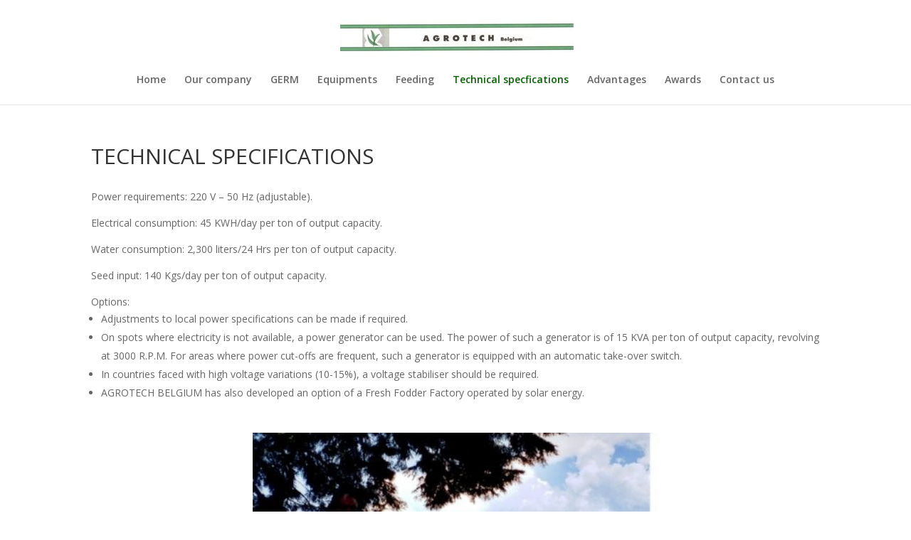

--- FILE ---
content_type: text/html; charset=UTF-8
request_url: https://agrotech-belgium.com/technical-specifications/
body_size: 4605
content:
<!DOCTYPE html>
<html lang="fr-FR">
<head>
	<meta charset="UTF-8" />
<meta http-equiv="X-UA-Compatible" content="IE=edge">
	<link rel="pingback" href="https://agrotech-belgium.com/xmlrpc.php" />

	<script type="text/javascript">
		document.documentElement.className = 'js';
	</script>

	<script>var et_site_url='https://agrotech-belgium.com';var et_post_id='88';function et_core_page_resource_fallback(a,b){"undefined"===typeof b&&(b=a.sheet.cssRules&&0===a.sheet.cssRules.length);b&&(a.onerror=null,a.onload=null,a.href?a.href=et_site_url+"/?et_core_page_resource="+a.id+et_post_id:a.src&&(a.src=et_site_url+"/?et_core_page_resource="+a.id+et_post_id))}
</script><title>TECHNICAL SPECIFICATIONS | AGROTECH Belgium</title>
<link rel='dns-prefetch' href='//fonts.googleapis.com' />
<link rel='dns-prefetch' href='//s.w.org' />
<link rel="alternate" type="application/rss+xml" title="AGROTECH Belgium &raquo; Flux" href="https://agrotech-belgium.com/feed/" />
<link rel="alternate" type="application/rss+xml" title="AGROTECH Belgium &raquo; Flux des commentaires" href="https://agrotech-belgium.com/comments/feed/" />
		<script type="text/javascript">
			window._wpemojiSettings = {"baseUrl":"https:\/\/s.w.org\/images\/core\/emoji\/13.0.1\/72x72\/","ext":".png","svgUrl":"https:\/\/s.w.org\/images\/core\/emoji\/13.0.1\/svg\/","svgExt":".svg","source":{"concatemoji":"https:\/\/agrotech-belgium.com\/wp-includes\/js\/wp-emoji-release.min.js?ver=5.6.16"}};
			!function(e,a,t){var n,r,o,i=a.createElement("canvas"),p=i.getContext&&i.getContext("2d");function s(e,t){var a=String.fromCharCode;p.clearRect(0,0,i.width,i.height),p.fillText(a.apply(this,e),0,0);e=i.toDataURL();return p.clearRect(0,0,i.width,i.height),p.fillText(a.apply(this,t),0,0),e===i.toDataURL()}function c(e){var t=a.createElement("script");t.src=e,t.defer=t.type="text/javascript",a.getElementsByTagName("head")[0].appendChild(t)}for(o=Array("flag","emoji"),t.supports={everything:!0,everythingExceptFlag:!0},r=0;r<o.length;r++)t.supports[o[r]]=function(e){if(!p||!p.fillText)return!1;switch(p.textBaseline="top",p.font="600 32px Arial",e){case"flag":return s([127987,65039,8205,9895,65039],[127987,65039,8203,9895,65039])?!1:!s([55356,56826,55356,56819],[55356,56826,8203,55356,56819])&&!s([55356,57332,56128,56423,56128,56418,56128,56421,56128,56430,56128,56423,56128,56447],[55356,57332,8203,56128,56423,8203,56128,56418,8203,56128,56421,8203,56128,56430,8203,56128,56423,8203,56128,56447]);case"emoji":return!s([55357,56424,8205,55356,57212],[55357,56424,8203,55356,57212])}return!1}(o[r]),t.supports.everything=t.supports.everything&&t.supports[o[r]],"flag"!==o[r]&&(t.supports.everythingExceptFlag=t.supports.everythingExceptFlag&&t.supports[o[r]]);t.supports.everythingExceptFlag=t.supports.everythingExceptFlag&&!t.supports.flag,t.DOMReady=!1,t.readyCallback=function(){t.DOMReady=!0},t.supports.everything||(n=function(){t.readyCallback()},a.addEventListener?(a.addEventListener("DOMContentLoaded",n,!1),e.addEventListener("load",n,!1)):(e.attachEvent("onload",n),a.attachEvent("onreadystatechange",function(){"complete"===a.readyState&&t.readyCallback()})),(n=t.source||{}).concatemoji?c(n.concatemoji):n.wpemoji&&n.twemoji&&(c(n.twemoji),c(n.wpemoji)))}(window,document,window._wpemojiSettings);
		</script>
		<meta content="Divi v.4.7.7" name="generator"/><style type="text/css">
img.wp-smiley,
img.emoji {
	display: inline !important;
	border: none !important;
	box-shadow: none !important;
	height: 1em !important;
	width: 1em !important;
	margin: 0 .07em !important;
	vertical-align: -0.1em !important;
	background: none !important;
	padding: 0 !important;
}
</style>
	<link rel='stylesheet' id='wp-block-library-css'  href='https://agrotech-belgium.com/wp-includes/css/dist/block-library/style.min.css?ver=5.6.16' type='text/css' media='all' />
<link rel='stylesheet' id='divi-fonts-css'  href='https://fonts.googleapis.com/css?family=Open+Sans:300italic,400italic,600italic,700italic,800italic,400,300,600,700,800&#038;subset=latin,latin-ext&#038;display=swap' type='text/css' media='all' />
<link rel='stylesheet' id='divi-style-css'  href='https://agrotech-belgium.com/wp-content/themes/Divi/style.css?ver=4.7.7' type='text/css' media='all' />
<link rel='stylesheet' id='dashicons-css'  href='https://agrotech-belgium.com/wp-includes/css/dashicons.min.css?ver=5.6.16' type='text/css' media='all' />
<script type='text/javascript' src='https://agrotech-belgium.com/wp-includes/js/jquery/jquery.min.js?ver=3.5.1' id='jquery-core-js'></script>
<script type='text/javascript' src='https://agrotech-belgium.com/wp-includes/js/jquery/jquery-migrate.min.js?ver=3.3.2' id='jquery-migrate-js'></script>
<link rel="https://api.w.org/" href="https://agrotech-belgium.com/wp-json/" /><link rel="alternate" type="application/json" href="https://agrotech-belgium.com/wp-json/wp/v2/pages/88" /><link rel="EditURI" type="application/rsd+xml" title="RSD" href="https://agrotech-belgium.com/xmlrpc.php?rsd" />
<link rel="wlwmanifest" type="application/wlwmanifest+xml" href="https://agrotech-belgium.com/wp-includes/wlwmanifest.xml" /> 
<meta name="generator" content="WordPress 5.6.16" />
<link rel="canonical" href="https://agrotech-belgium.com/technical-specifications/" />
<link rel='shortlink' href='https://agrotech-belgium.com/?p=88' />
<link rel="alternate" type="application/json+oembed" href="https://agrotech-belgium.com/wp-json/oembed/1.0/embed?url=https%3A%2F%2Fagrotech-belgium.com%2Ftechnical-specifications%2F" />
<link rel="alternate" type="text/xml+oembed" href="https://agrotech-belgium.com/wp-json/oembed/1.0/embed?url=https%3A%2F%2Fagrotech-belgium.com%2Ftechnical-specifications%2F&#038;format=xml" />
<meta name="viewport" content="width=device-width, initial-scale=1.0, maximum-scale=1.0, user-scalable=0" /><link rel="preload" href="https://agrotech-belgium.com/wp-content/themes/Divi/core/admin/fonts/modules.ttf" as="font" crossorigin="anonymous"><link rel="shortcut icon" href="" /><link rel="stylesheet" id="et-divi-customizer-global-cached-inline-styles" href="https://agrotech-belgium.com/wp-content/et-cache/global/et-divi-customizer-global-17675076470164.min.css" onerror="et_core_page_resource_fallback(this, true)" onload="et_core_page_resource_fallback(this)" /></head>
<body class="page-template-default page page-id-88 et_pb_button_helper_class et_fixed_nav et_show_nav et_primary_nav_dropdown_animation_fade et_secondary_nav_dropdown_animation_fade et_header_style_centered et_pb_footer_columns4 et_cover_background et_pb_gutter osx et_pb_gutters3 et_full_width_page et_divi_theme et-db et_minified_js et_minified_css">
	<div id="page-container">

	
	
			<header id="main-header" data-height-onload="66">
			<div class="container clearfix et_menu_container">
							<div class="logo_container">
					<span class="logo_helper"></span>
					<a href="https://agrotech-belgium.com/">
						<img src="https://agrotech-belgium.com/wp-content/uploads/2020/04/logo.jpg" alt="AGROTECH Belgium" id="logo" data-height-percentage="54" />
					</a>
				</div>
							<div id="et-top-navigation" data-height="66" data-fixed-height="40">
											<nav id="top-menu-nav">
						<ul id="top-menu" class="nav"><li id="menu-item-18" class="menu-item menu-item-type-post_type menu-item-object-page menu-item-home menu-item-18"><a href="https://agrotech-belgium.com/">Home</a></li>
<li id="menu-item-27" class="menu-item menu-item-type-post_type menu-item-object-page menu-item-27"><a href="https://agrotech-belgium.com/our-company/">Our company</a></li>
<li id="menu-item-49" class="menu-item menu-item-type-post_type menu-item-object-page menu-item-49"><a href="https://agrotech-belgium.com/germ/">GERM</a></li>
<li id="menu-item-77" class="menu-item menu-item-type-post_type menu-item-object-page menu-item-77"><a href="https://agrotech-belgium.com/equipments/">Equipments</a></li>
<li id="menu-item-87" class="menu-item menu-item-type-post_type menu-item-object-page menu-item-87"><a href="https://agrotech-belgium.com/feeding/">Feeding</a></li>
<li id="menu-item-91" class="menu-item menu-item-type-post_type menu-item-object-page current-menu-item page_item page-item-88 current_page_item menu-item-91"><a href="https://agrotech-belgium.com/technical-specifications/" aria-current="page">Technical specfications</a></li>
<li id="menu-item-95" class="menu-item menu-item-type-post_type menu-item-object-page menu-item-95"><a href="https://agrotech-belgium.com/advantages-of-the-germ-technology/">Advantages</a></li>
<li id="menu-item-100" class="menu-item menu-item-type-post_type menu-item-object-page menu-item-100"><a href="https://agrotech-belgium.com/a-collection-of-prestigious-awards/">Awards</a></li>
<li id="menu-item-107" class="menu-item menu-item-type-post_type menu-item-object-page menu-item-107"><a href="https://agrotech-belgium.com/request-for-information/">Contact us</a></li>
</ul>						</nav>
					
					
					
					
					<div id="et_mobile_nav_menu">
				<div class="mobile_nav closed">
					<span class="select_page">Sélectionner une page</span>
					<span class="mobile_menu_bar mobile_menu_bar_toggle"></span>
				</div>
			</div>				</div> <!-- #et-top-navigation -->
			</div> <!-- .container -->
			<div class="et_search_outer">
				<div class="container et_search_form_container">
					<form role="search" method="get" class="et-search-form" action="https://agrotech-belgium.com/">
					<input type="search" class="et-search-field" placeholder="Rechercher &hellip;" value="" name="s" title="Rechercher:" />					</form>
					<span class="et_close_search_field"></span>
				</div>
			</div>
		</header> <!-- #main-header -->
			<div id="et-main-area">
	
<div id="main-content">


	<div class="container">
		<div id="content-area" class="clearfix">
			<div id="left-area">


			
				<article id="post-88" class="post-88 page type-page status-publish hentry">

				
					<h1 class="entry-title main_title">TECHNICAL SPECIFICATIONS</h1>
				
				
					<div class="entry-content">
					
<p>Power requirements: 220 V &#8211; 50 Hz (adjustable).</p>



<p>Electrical consumption: 45 KWH/day per ton of output capacity.</p>



<p>Water consumption: 2,300 liters/24 Hrs per ton of output capacity.</p>



<p>Seed input: 140 Kgs/day per ton of output capacity.</p>



<p>Options:</p>



<ul><li>Adjustments to local power specifications can be made if required.&nbsp; &nbsp;</li><li>On spots where electricity is not available, a power generator can be used. The power of such a generator is of 15 KVA per ton of output capacity, revolving at 3000 R.P.M. For areas where power cut-offs are frequent, such a generator is equipped with an automatic take-over switch.&nbsp; &nbsp;</li><li>In countries faced with high voltage variations (10-15%), a voltage stabiliser should be required.</li><li>AGROTECH BELGIUM has also developed an option of a Fresh Fodder Factory operated by solar energy.&nbsp; &nbsp; &nbsp; &nbsp; &nbsp; &nbsp; &nbsp; &nbsp; &nbsp; &nbsp; &nbsp; &nbsp; &nbsp; &nbsp; &nbsp; &nbsp; &nbsp; &nbsp; &nbsp; &nbsp; &nbsp; &nbsp; &nbsp;</li></ul>



<div style="height:20px" aria-hidden="true" class="wp-block-spacer"></div>



<div class="wp-block-image"><figure class="aligncenter size-large is-resized"><img loading="lazy" src="https://agrotech-belgium.com/wp-content/uploads/2020/04/specification_1.jpg" alt="" class="wp-image-89" width="571" height="391" srcset="https://agrotech-belgium.com/wp-content/uploads/2020/04/specification_1.jpg 450w, https://agrotech-belgium.com/wp-content/uploads/2020/04/specification_1-300x205.jpg 300w" sizes="(max-width: 571px) 100vw, 571px" /><figcaption>Preliminary inspection on a possible site for a Fresh Fodder Factory by Alain Humbeek, President of Agrotech Belgium, arousing keen interest of the local population.</figcaption></figure></div>



<div style="height:27px" aria-hidden="true" class="wp-block-spacer"></div>
					</div> <!-- .entry-content -->

				
				</article> <!-- .et_pb_post -->

			

			</div> <!-- #left-area -->

					</div> <!-- #content-area -->
	</div> <!-- .container -->


</div> <!-- #main-content -->


			<footer id="main-footer">
				
<div class="container">
    <div id="footer-widgets" class="clearfix">
		<div class="footer-widget"><div id="text-2" class="fwidget et_pb_widget widget_text">			<div class="textwidget"><p>Headquarters:</p>
<p>AGROTECH BELGIUM<br />
Rue Frans Vekemans 105<br />
1120 Brussels<br />
Belgium.</p>
</div>
		</div> <!-- end .fwidget --></div> <!-- end .footer-widget --><div class="footer-widget"></div> <!-- end .footer-widget --><div class="footer-widget"></div> <!-- end .footer-widget --><div class="footer-widget"></div> <!-- end .footer-widget -->    </div> <!-- #footer-widgets -->
</div>    <!-- .container -->

		
				<div id="footer-bottom">
					<div class="container clearfix">
									</div>	<!-- .container -->
				</div>
			</footer> <!-- #main-footer -->
		</div> <!-- #et-main-area -->


	</div> <!-- #page-container -->

	<script type='text/javascript' id='divi-custom-script-js-extra'>
/* <![CDATA[ */
var DIVI = {"item_count":"%d Item","items_count":"%d Items"};
var et_shortcodes_strings = {"previous":"Pr\u00e9c\u00e9dent","next":"Suivant"};
var et_pb_custom = {"ajaxurl":"https:\/\/agrotech-belgium.com\/wp-admin\/admin-ajax.php","images_uri":"https:\/\/agrotech-belgium.com\/wp-content\/themes\/Divi\/images","builder_images_uri":"https:\/\/agrotech-belgium.com\/wp-content\/themes\/Divi\/includes\/builder\/images","et_frontend_nonce":"1c46fb737e","subscription_failed":"Veuillez v\u00e9rifier les champs ci-dessous pour vous assurer que vous avez entr\u00e9 les informations correctes.","et_ab_log_nonce":"7ec3c92a62","fill_message":"S'il vous pla\u00eet, remplissez les champs suivants:","contact_error_message":"Veuillez corriger les erreurs suivantes :","invalid":"E-mail non valide","captcha":"Captcha","prev":"Pr\u00e9c\u00e9dent","previous":"Pr\u00e9c\u00e9dente","next":"Prochaine","wrong_captcha":"Vous avez entr\u00e9 le mauvais num\u00e9ro dans le captcha.","wrong_checkbox":"Checkbox","ignore_waypoints":"no","is_divi_theme_used":"1","widget_search_selector":".widget_search","ab_tests":[],"is_ab_testing_active":"","page_id":"88","unique_test_id":"","ab_bounce_rate":"5","is_cache_plugin_active":"no","is_shortcode_tracking":"","tinymce_uri":""}; var et_builder_utils_params = {"condition":{"diviTheme":true,"extraTheme":false},"scrollLocations":["app","top"],"builderScrollLocations":{"desktop":"app","tablet":"app","phone":"app"},"onloadScrollLocation":"app","builderType":"fe"}; var et_frontend_scripts = {"builderCssContainerPrefix":"#et-boc","builderCssLayoutPrefix":"#et-boc .et-l"};
var et_pb_box_shadow_elements = [];
var et_pb_motion_elements = {"desktop":[],"tablet":[],"phone":[]};
var et_pb_sticky_elements = [];
/* ]]> */
</script>
<script type='text/javascript' src='https://agrotech-belgium.com/wp-content/themes/Divi/js/custom.unified.js?ver=4.7.7' id='divi-custom-script-js'></script>
<script type='text/javascript' src='https://agrotech-belgium.com/wp-content/themes/Divi/core/admin/js/common.js?ver=4.7.7' id='et-core-common-js'></script>
<script type='text/javascript' src='https://agrotech-belgium.com/wp-includes/js/wp-embed.min.js?ver=5.6.16' id='wp-embed-js'></script>
</body>
</html>
